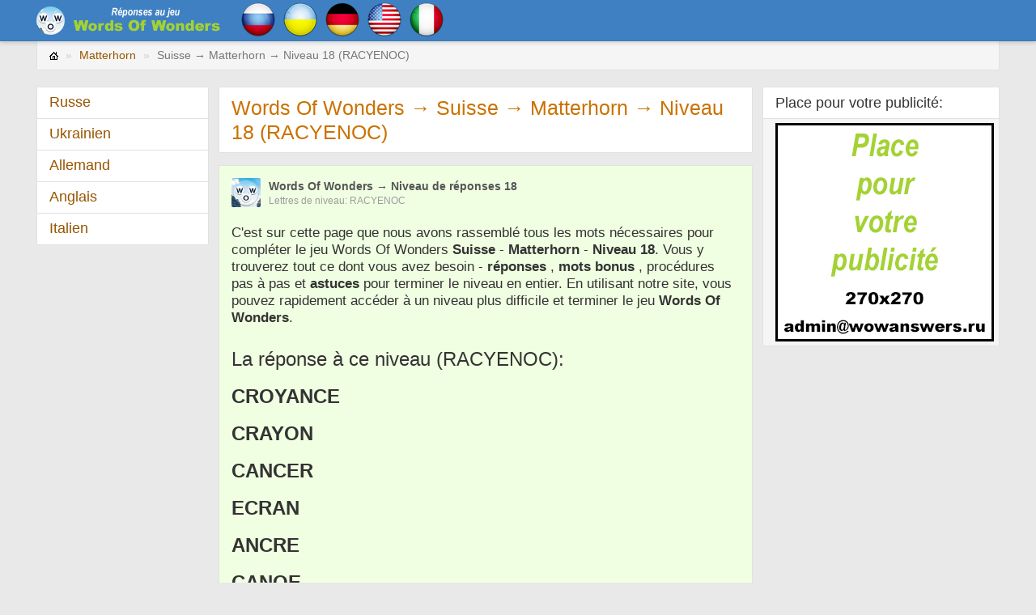

--- FILE ---
content_type: text/html; charset=UTF-8
request_url: https://fr.wowanswers.ru/matterhorn/level-18-racyenoc/
body_size: 3698
content:
<html lang="fr">
	<head>
		<meta charset="utf-8">
		<meta http-equiv="X-UA-Compatible" content="IE=edge">
		<meta name="viewport" content="width=device-width, initial-scale=1.0">
		<title>Suisse - Matterhorn - Niveau 18 (RACYENOC)</title>
		<link rel="shortcut icon" href="/favicon.ico">
		<meta name="description" content="Niveau de réponses 18 (Suisse - Matterhorn): CROYANCE, CRAYON...">
		<meta name="keywords" content="les réponses wow, CROYANCE, CRAYON, RACYENOC">
		<meta property="og:title" content="Suisse - Matterhorn - Niveau 18 (RACYENOC)">
		<meta property="og:description" content="Niveau de réponses 18 (Suisse - Matterhorn): CROYANCE, CRAYON...">
		<meta property="og:locale" content="fr_FR">
		<meta property="og:url" content="/matterhorn/level-18-racyenoc/">
		<meta property="og:site_name" content="WOWAnswers.ru">
		
		<meta property="og:image" content="//fr.wowanswers.ru/images/og-wow.jpg" />
		<meta property="og:image:type" content="image/jpeg" />
		<meta property="og:image:width" content="537" />
		<meta property="og:image:height" content="290" />
		
		<link rel="stylesheet" href="/css/jquery-ui-1.10.4.custom.min.css" type="text/css">
		<link rel="stylesheet" href="/css/jquery.jgrowl.min.css" type="text/css">
		<link rel="stylesheet" href="/css/style.css" type="text/css">
		<link href="https://fonts.googleapis.com/css?family=Open+Sans:300,400,500,600,700&amp;amp;subset=cyrillic" rel="stylesheet">
		
		
		<script data-ad-client="ca-pub-1826235897867510" async src="https://pagead2.googlesyndication.com/pagead/js/adsbygoogle.js"></script>
	</head>
	<span id="warning-container"><i data-reactroot=""></i></span>
	<body style="" class="">
		<div id="page-body">
			
			<nav id="top-menu" role="navigation" class="navbar navbar-default navbar-fixed-top">
	<div class="container">
		<a class="navbar-brand" href="/" title="WOWAnswers.ru"><img src="/images/logos.png" alt="WOWAnswers.ru"><img class="logot" src="/images/logot.png" alt="WOWAnswers.ru"></a>
		
		<a href="http://wowanswers.ru" title="Russe"> <img src="/images/ru.png"></a>
		<a href="http://ua.wowanswers.ru" title="Ukrainien"> <img src="/images/ua.png"></a>
		<a href="http://de.wowanswers.ru" title="Allemand"> <img src="/images/de.png"></a>
		<a href="http://en.wowanswers.ru" title="Anglais"> <img src="/images/us.png"></a>
		<a href="http://it.wowanswers.ru" title="Italien"> <img src="/images/it.png"></a>
			
	</div>
</nav>
			
			<div class="container">
				<div xmlns:v="http://rdf.data-vocabulary.org/#">
					<ol class="breadcrumb">
						<li><span typeof="v:Breadcrumb"><a rel="v:url" property="v:title" href="/"><img src="/images/home.gif" alt="Page d'accueil"></a></span></li>
						<li><span typeof="v:Breadcrumb"><a rel="v:url" property="v:title" href="/matterhorn/">Matterhorn</a></span></li>
						<li class="active"><span typeof="v:Breadcrumb">Suisse &#8594; Matterhorn &#8594; Niveau 18 (RACYENOC)</span></li>
					</ol>
				</div>
				<div id="main-layout" class="row">
					<div id="page-main" class="col-lg-13 col-md-12 col-lg-push-3 col-md-push-4">
						<div id="main-content" class="col-lg-11">
							<div class="panel panel-default" id="page-title">
								<div class="panel-body">
									<h1 class="pagetitle">Words Of Wonders &#8594; Suisse &#8594; Matterhorn &#8594; Niveau 18 (RACYENOC)</h1>
								</div>
							</div>
							<div class="cont_row panel panel-default">
								<div class="panel-body gr3">
									<div class="cont-top">
										<div class="cont-user">
											<div class="user-left">
												<a >
													<img src="/images/wordsofwonders.jpg" class="userfoto" alt="Words Of Wonders">
												</a>
											</div>
											<div class="user-body">
												<a class="uname">Words Of Wonders &#8594; Niveau de réponses 18</a>
												<span class="date">Lettres de niveau: RACYENOC</span>
											</div>
										</div>
									</div>
						
									<div class="cont_text">
										<p>C'est sur cette page que nous avons rassemblé tous les mots nécessaires pour compléter le jeu Words Of Wonders <b>Suisse</b> - <b>Matterhorn</b> - <b>Niveau 18</b>. Vous y trouverez tout ce dont vous avez besoin - <b> réponses </b>, <b> mots bonus </b>, procédures pas à pas et <b> astuces </b> pour terminer le niveau en entier. En utilisant notre site, vous pouvez rapidement accéder à un niveau plus difficile et terminer le jeu <b>Words Of Wonders</b>.</p>
										<br />
										<p class="cont-name">La réponse à ce niveau (RACYENOC):</p>
										
																				<p class="cont-name"><b>CROYANCE</b></p>
																				<p class="cont-name"><b>CRAYON</b></p>
																				<p class="cont-name"><b>CANCER</b></p>
																				<p class="cont-name"><b>ECRAN</b></p>
																				<p class="cont-name"><b>ANCRE</b></p>
																				<p class="cont-name"><b>CANOE</b></p>
																				<p class="cont-name"><b>NACRE</b></p>
																				<p class="cont-name"><b>CRANE</b></p>
																				<p class="cont-name"><b>OCEAN</b></p>
																				<p class="cont-name"><b>CORAN</b></p>
																				<p class="cont-name"><b>RAYON</b></p>
																				<p class="cont-name"><b>NOYER</b></p>
																				<p class="cont-name"><b>CORNE</b></p>
																				<p class="cont-name"><b>RANCE</b></p>
																				<p class="cont-name"><b>ACRE</b></p>
																				
										
									</div>
									
									
									
									<div class="bottom">
										<div class="cont_info">
																						<div class="cont_aut">                
												<span class="glyphicon"></span> 
												<b>Mots bonus:</b> <a title="ACCORNE, CANCRE, NYROCA, NOCERA, ACCORE, ECORNA, ECORCA, CORNAC, ARYEN, ACORE, NARCO, CYANO, ACCRO, ARCON, CERNA, CANER, RONCE, CORNA, CARNE, CRENA, ACCON, RACON, ENCRA, NOCER, ENCOR, ECORA, COYER, NOCA, EYRA, COEN, CONE, CYAN, ORNA, OCRA, ACON, NOYA, CYON, ECOR, REAC, AREC, CROC, CRAN, NOCE, COCA, CANE, CRAC, NOYE, CREA, OCRE, CAEN, RACE, ONCE, CORE, ORNE, RAYE, ACNE, CARY, CON, RAC, EON, ARC, OYE, ONC, YAO, CAR, ANE, CAC, ROY, YEN, REA, ARE, NAY, CRE, ACE, ORE, RYE, COR, RAY, NEY, NEO, ROC">ACCORNE, CANCRE, NYROCA, NOCERA, ACCORE, ECORNA, ECORCA, CORNAC, ARYEN, ACORE, NARCO, CYANO, ACCRO, ARCON, CERNA, CANER, RONCE, CORNA, CARNE, CRENA, ACCON, RACON, ENCRA, NOCER, ENCOR, ECORA, COYER, NOCA, EYRA, COEN, CONE, CYAN, ORNA, OCRA, ACON, NOYA, CYON, ECOR, REAC, AREC, CROC, CRAN, NOCE, COCA, CANE, CRAC, NOYE, CREA, OCRE, CAEN, RACE, ONCE, CORE, ORNE, RAYE, ACNE, CARY, CON, RAC, EON, ARC, OYE, ONC, YAO, CAR, ANE, CAC, ROY, YEN, REA, ARE, NAY, CRE, ACE, ORE, RYE, COR, RAY, NEY, NEO, ROC</a>
											</div>
																						
																						<div class="cont_tags">
																									<a href="/matterhorn/level-17-eatlocsb/"> &#8592; Niveau 17 (EATLOCSB)</a> 
																																					<a style="float:right" href="/matterhorn/level-19-voyaegru/">Niveau 19 (VOYAEGRU) &#8594;</a> 
																							</div>
																						
											
										</div>
									</div>
									
									<a title="Вернуться к категории Matterhorn" class="strong" href="/matterhorn/">
										<div class="well well-sm">
											<center>Retour à la catégorie Matterhorn</center>
										</div>
									</a>
								</div>
							</div>
							
							<div class="panel panel-default" id="page-shares">
								<div class="panel-body">
									<div class="text">
										<span>Partager avec des amis:</span>
									</div>
									<div class="shares-block">
										<script src="https://yastatic.net/es5-shims/0.0.2/es5-shims.min.js"></script>
										<script src="https://yastatic.net/share2/share.js"></script>
										<div class="ya-share2" data-services="collections,vkontakte,facebook,odnoklassniki,moimir,twitter,blogger,linkedin,lj,viber,whatsapp,skype,telegram"></div>
									</div>
								</div>
							</div>
							<!--noindex-->
							<div class="cont_row panel panel-default">
								<div class="YDcont" id="yd_cont_bottom">
								
								</div>
							</div>
							<!--/noindex-->
							
							<a name="comments" class="anchor"></a>
							<div id="panel-comments" class="panel panel-default">
								<div class="panel-heading">
									<div id="comments">Commentaires</div>
								</div>
								<div class="panel-body">
									<div id="page-comments">
									</div>
								</div>
								
								<div class="panel-footer">
									Pour ajouter un commentaire, vous devez <a href="#" class="open-flogin">S'identifier</a>
								</div>
							</div>
						</div>
						
						<div id="page-right" class="col-lg-5">
	<div class="panel">
		<div class="panel-heading">Place pour votre publicité:</div>
		<div class="panel-body">
			<div class="row">
				<div class="col-lg-4 item">
					
					<center><img rel="tooltip" title="Place pour votre publicité" src="/images/adw.jpg" alt=""/></center>
					
				</div>
				
			</div>
		</div>
	</div>
	
	<!--noindex-->
		<div class="YDcont">
		
		</div>
	<!--/noindex-->
</div>
						
					</div>
					
					<div id="page-menu" class="col-lg-3 col-md-4 col-lg-pull-13 col-md-pull-12">
	<div>
		<div class="panel panel-cat">
			<div class="panel-heading"><a href="https://wowanswers.ru">Russe</a></div>
		</div>
		<div class="panel panel-cat">
			<div class="panel-heading"><a href="https://ua.wowanswers.ru">Ukrainien</a></div>
		</div>
		<div class="panel panel-cat">
			<div class="panel-heading"><a href="https://de.wowanswers.ru">Allemand</a></div>
		</div>
		<div class="panel panel-cat">
			<div class="panel-heading"><a href="https://en.wowanswers.ru">Anglais</a></div>
		</div>
		<div class="panel panel-cat">
			<div class="panel-heading"><a href="https://it.wowanswers.ru">Italien</a></div>
		</div>
	</div>
</div>
					
				</div>
			</div>
		</div>
		
		<div id="page-footer">
	<div class="copyright">
	© 2018-2026. Réponses, mots bonus, procédure pas à pas <em>WOW</em>. <br>
		Lors de l'utilisation des matériaux de notre site Web, le lien actif vers le site est requis!<br>
		Ce site n'est pas lié à l'application Words Of Wonders. Tous les droits de propriété intellectuelle, marques commerciales et documents protégés par le droit d'auteur appartiennent à leurs développeurs respectifs.<br />
	</div>
</div>

<div id="go_top"></div>

<script type="text/javascript" src="/js/jquery-1.11.0.min.js"></script>
<script type="text/javascript" src="/js/jquery.form.min.js"></script>
<script type="text/javascript" src="/js/jquery.jgrowl.min.js"></script>
<script type="text/javascript" src="/js/jquery.autocomplete-min.js"></script>
<script type="text/javascript" src="/js/bootstrap.min.js"></script>
<script type="text/javascript" src="/js/addtocopy.js"></script>

<script type="text/javascript">
	$(function(){
		$(".panel-body .cont_text").addtocopy({htmlcopytxt: '<br>En savoir plus sur <a href="'+window.location.href+'">'+window.location.href+'</a>', minlen:3, addcopyfirst: false});
	});
</script>
<div id="counters">
	<!--noindex-->
	<!--LiveInternet counter--><script type="text/javascript">
	new Image().src = "//counter.yadro.ru/hit?r"+
	escape(document.referrer)+((typeof(screen)=="undefined")?"":
	";s"+screen.width+"*"+screen.height+"*"+(screen.colorDepth?
	screen.colorDepth:screen.pixelDepth))+";u"+escape(document.URL)+
	";h"+escape(document.title.substring(0,150))+
	";"+Math.random();</script><!--/LiveInternet-->
	
	<!-- Yandex.Metrika counter -->
	<script type="text/javascript" >
	   (function(m,e,t,r,i,k,a){m[i]=m[i]||function(){(m[i].a=m[i].a||[]).push(arguments)};
	   m[i].l=1*new Date();k=e.createElement(t),a=e.getElementsByTagName(t)[0],k.async=1,k.src=r,a.parentNode.insertBefore(k,a)})
	   (window, document, "script", "https://mc.yandex.ru/metrika/tag.js", "ym");

	   ym(54495460, "init", {
			clickmap:true,
			trackLinks:true,
			accurateTrackBounce:true,
			webvisor:true
	   });
	</script>
	<noscript><div><img src="https://mc.yandex.ru/watch/54495460" style="position:absolute; left:-9999px;" alt="" /></div></noscript>
	<!-- /Yandex.Metrika counter -->
	<!--/noindex-->
</div>
		
	</body>
</html>		

--- FILE ---
content_type: text/html; charset=utf-8
request_url: https://www.google.com/recaptcha/api2/aframe
body_size: 271
content:
<!DOCTYPE HTML><html><head><meta http-equiv="content-type" content="text/html; charset=UTF-8"></head><body><script nonce="ASO4M3MSRMQTFkXqQHPOZw">/** Anti-fraud and anti-abuse applications only. See google.com/recaptcha */ try{var clients={'sodar':'https://pagead2.googlesyndication.com/pagead/sodar?'};window.addEventListener("message",function(a){try{if(a.source===window.parent){var b=JSON.parse(a.data);var c=clients[b['id']];if(c){var d=document.createElement('img');d.src=c+b['params']+'&rc='+(localStorage.getItem("rc::a")?sessionStorage.getItem("rc::b"):"");window.document.body.appendChild(d);sessionStorage.setItem("rc::e",parseInt(sessionStorage.getItem("rc::e")||0)+1);localStorage.setItem("rc::h",'1769994356607');}}}catch(b){}});window.parent.postMessage("_grecaptcha_ready", "*");}catch(b){}</script></body></html>